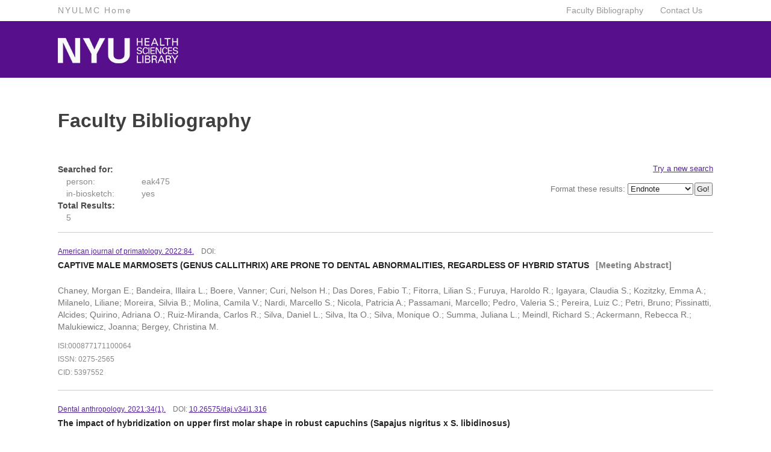

--- FILE ---
content_type: text/css
request_url: https://library.med.nyu.edu/fbapi/css/main.css
body_size: 19554
content:
/*
 * HTML5 Boilerplate
 *
 * What follows is the result of much research on cross-browser styling.
 * Credit left inline and big thanks to Nicolas Gallagher, Jonathan Neal,
 * Kroc Camen, and the H5BP dev community and team.
 */

/* ==========================================================================
   Base styles: opinionated defaults
   ========================================================================== */

html,
button,
input,
select,
textarea {
    color: #222;
}

body {
    font-size: 1em;
    line-height: 1.4;
}

/*
 * Remove text-shadow in selection highlight: h5bp.com/i
 * These selection rule sets have to be separate.
 * Customize the background color to match your design.
 */

::-moz-selection {
    background: #b3d4fc;
    text-shadow: none;
}

::selection {
    background: #b3d4fc;
    text-shadow: none;
}

/*
 * A better looking default horizontal rule
 */

hr {
    display: block;
    height: 1px;
    border: 0;
    border-top: 1px solid #ccc;
    margin: 1em 0;
    padding: 0;
}

/*
 * Remove the gap between images, videos, audio and canvas and the bottom of
 * their containers: h5bp.com/i/440
 */

audio,
canvas,
img,
video {
    vertical-align: middle;
}

/*
 * Remove default fieldset styles.
 */

fieldset {
    border: 0;
    margin: 0;
    padding: 0;
}

/*
 * Allow only vertical resizing of textareas.
 */

textarea {
    resize: vertical;
}

/* ==========================================================================
   Browse Happy prompt
   ========================================================================== */

.browsehappy {
    margin: 0.2em 0;
    background: #ccc;
    color: #000;
    padding: 0.2em 0;
}

/* ==========================================================================
   Author's custom styles
   ========================================================================== */

/* for forcing footer to bottom of shorter pages re: http://ryanfait.com/resources/footer-stick-to-bottom-of-page/ */
* {
margin: 0;
}
html, body {
height: 100%;
}
#container {
min-height: 100%;
height: auto !important;
height: 100%;
margin: 0 auto -4em;
}
.footer, .push {
height: 4em;
clear: both;
}

/*end forced footer*/
 
body {/*font: normal normal normal 13px/145% Arial, Helvetica, sans-serif;*/
color: #777;background:#FFFFFF;}

a{text-decoration:none;color: #532599;}
a:hover, a:link {text-decoration:underline;color: #532599;}

label {
  font-size:medium;
}

input {
  margin-bottom:.75em !important;
}

.example_link {
  font-size:small;
}

.beta_message {
  font-size:small;
}

/* beginning of med center top nav*/
#topnav div.wrapper, #content div.wrapper, #utilityNavList div.wrapper {
    margin: 0 auto;
    position: relative;
    width: 85%;
}
#topnav {
    background: #580f8b;
    margin-top: 35px;
    margin-bottom:3em;
}
#topnav #logo_link {
    float: right;
    margin-right: 10px;
    text-align: right;
}
.nyuhsl-header-logo {
    float:left;
}
.inside-wrapper {
    height: 77px;
    padding: 15px 10px 2px 0;
    width: 100%;
}
.wrapper-two-sections {
}
#site-name, #section-name {
    color: #FFFFFF;
    text-transform: uppercase;
}
#site-name2 {
    clear: left;
    float: left;
    width: 80%;
}
#site-name2 h2 {
    font-family: Arial;
    font-size: 19px;
    line-height: 20px;
    text-rendering: optimizelegibility;
    text-transform: uppercase;
}
#site-name h1, #section-name h1 {
    font-family: Arial;
    font-size: 25px;
    font-size-adjust: 0.5;
    font-style: normal;
    font-weight: lighter !important;
    line-height: 28px;
    opacity: 0.99;
    text-rendering: optimizelegibility;
    text-shadow: 0 0 0 #3C0266;
	
}
#site-name a, #section-name a, #site-name2 a {
    color: #FFFFFF;
    overflow: visible;
	text-decoration: none;
}
#site-name a, #section-name a {
    color: #FFFFFF;
    overflow: visible;
}
#site-name a {
    position: relative;
}
#site-name a:hover, #section-name a:hover {
    text-decoration: none;
}
#nav_main {
    clear: left;
    margin: 0 0 16px 20px;
    padding: 0;
    text-align: left;
}
#nav_main li {
    background: url("../images_layout/topnav/dot_menu.png") no-repeat scroll 0 50% transparent;
    display: inline-block;
    font-family: Arial;
    font-size: 11pt;
    height: 18px;
    margin: 0 0 0 9px;
    overflow: visible;
    padding: 0 20px;
    text-rendering: optimizelegibility;
}
#nav_main li:first-child, #nav_main li.first {
    background: none repeat scroll 0 0 transparent;
    border-left: 0 none !important;
    margin-left: 0;
    padding-left: 0 !important;
}
#topnav.centered #nav_main {
    margin-left: 0;
    text-align: center;
}
#topnav.centered #nav_main li {
    padding: 0 10px 0 30px;
}
#topnav.centered #nav_main.items_5 li {
    padding: 0 10px 0 30px;
}
#topnav.centered #nav_main.items_6 li {
    padding: 0 10px 0 30px;
}
#topnav.centered #nav_main.items_7 li {
    padding: 0 0 0 20px;
}
#topnav.centered #nav_main.items_8 li {
    padding: 0 0 0 20px;
}
#topnav.centered #nav_main.items_max li {
    padding: 0 0 0 20px;
}
#topnav.centered #nav_main.items_min li {
    padding: 0 28px 0 50px;
}
#nav_main li a {
    background-color: transparent;
    color: #FFFFFF;
    display: inline-block;
    padding: 0 0 18px;
}
#nav_main li a:hover {
    text-decoration: none;
}
#nav_main li a:hover span {
    border-bottom: 2px solid #653EA0;
}
#nav_main li.active-trail a, #nav_main li.active-parent a {
    background: url("../images_layout/topnav/selected_pointer.gif") no-repeat scroll center bottom transparent;
}
#utility {

    left: 0;
    position: absolute;
    right: 0;
    top: 0;
}
#utilityNavList {
    height: 35px;
    margin: 0 auto;
    padding: 0;
    position: relative;
    text-align: right;
}
#utilityNavList ul {
	display:inline;
    margin: 0;
    padding: 0;
    text-align: right;
}
#utilityNavList li {
    display: inline-block;
	float:right; 
    font-size: 14px;
    line-height: 35px;
	list-style:none;
    margin-right: 18px;
}
#utilityNavList li a {
    color: #999999;
    display: inline-block;
    line-height: 35px;
    padding-left: 10px;
text-decoration:none;
}
#utilityNavList li a:hover {
    color: black; 
    text-decoration: none;
}

#utilityNavList .first {
    display: inline;
    float: left;
    font-weight: normal;
    letter-spacing: 2px;
}
#utilityNavList .first a {
background: none;
padding-left: 0;
}
/*==== end of top nav ====*/

#page_header h1 {
    margin-bottom:1.5em;
    color:#3e3e3e;
    font-family:Arial Black, Arial;
    font-size:24pt;
    font-weight:bold;
}

/*==== footer nav ====*/
#footer {
	background-color: #333;
	background: url(../img/background_gradient.gif) repeat-x 0 0 #333;
}
#footer div.wrapper {
	margin: 1em auto 0 auto;
	width: 85%;
	position: relative;
	min-height: 150px;
	height: auto !important;
	height: 150px;
	padding: 40px 0 30px 0;
	background: transparent;
}

#footer_logo {
    float: right;
    padding: 5px 0 0;
    position: relative;
    right: 0;
}
a.ask-librarian-footer-link {
    text-decoration:none;
    font-size:1.75em !important;
    margin-top:1.5em;
    display:block;
}
p#phone_number {
	position: absolute;
	top: 42px;
	right: 0;
	color: #fff;
	text-align: right;
	padding-right: 20px;
	background: url(../img/icon_phone.gif) no-repeat right top;
}
p#phone_number strong {
	font-family: SortsMillGoudy, Georgia, "Times New Roman", Times, Serif;
	display: block;
	font-weight: bold;
	font-size: 28px;
	line-height: 24px;
	letter-spacing: 2px;
	*padding-bottom: 10px;
}
/* style to make the phone number white 
on mobile devices that convert this to a link */
p#phone_number strong a {
	color: #fff;
}

#footer_primary, 
#footer_secondary {
	/*display: block;*/
	/*ORIGINAL WIDTH width: 760px;*/
	width: 85%;
	zoom: 1;
	clear: none;
	margin: 0 0 15px 0;
	
}
#footer_primary:after, 
#footer_secondary:after {
	content: '.';
	display: block;
	height: 0px;
	visibility: hidden;
	clear: both;
}
#footer_primary li, 
#footer_secondary li {
	list-style: none;
	float: left;
	*display: inline;
	padding: 0 15px 0 0;
	font-size: 11px;
	color: #ccc;	
}
#footer_primary li {
	padding: 0 15px 0 19px;
	background: url(../img/bullet.gif) no-repeat left 8px;
}
#footer_primary li:first-child,
#footer_primary li.first {
	padding: 0 15px 0 0;
	background: none;
}
#footer_primary li a, 
#footer_secondary li a {
	color: #a5a5a5;
	font-size: 16px;
	border-bottom: 1px solid #333;
	*zoom: 1;
	background: transparent;
}
#footer_secondary li a {
	color: #ccc;
	font-size: 12px;
}
#footer_primary li a:hover, 
#footer_secondary li a:hover {
	text-decoration: none;
	border-bottom: 1px dotted #999;
}
#footer_logo { background-color: transparent; }
#footer-copyright { position: absolute; left: 20px; bottom: 40px; }


/*==== end of footer nav ====*/

header{
	border-top: #424242 solid 25px;
	background: #12021d url("../img/bg.jpg") repeat-y top center; 
	color: #FFFFFF;
	height:100px;
	
	font-family: Arial;
	font-size: 25px;
	text-shadow: #3c0266 0 0 0;
	font-weight: lighter !important;
	font-style: normal;
	line-height: 28px;
	text-transform: uppercase;

}
	details summary:-webkit-details-marker{ display: none;}
	
	summary:after {
	  background: url(../img/count-1.png) no-repeat;
	  float: left; 
	  height: 25px;
	  width: 25px;
	  content: " ";
	}

	details[open] summary:after {
	  background: url(../img/count-1.png) no-repeat;
	}
		

	
	details {
		background-color:#f1f1f1;

	}


.facbib-wrapper{
	width:85%;
	margin:0 auto;
	border: 0; 
}

.ui-state-active, .ui-widget-content .ui-state-active, .ui-widget-header .ui-state-active {
border: 1px solid #aaaaaa;
font-weight: normal;
color: #212121;
}

.ui-widget {
font-family: "Lucida Grande",Helvetica,Arial,Verdana,sans-serif;
font-size: 1.1em;
}

.ui-widget-content, .ui-state-active{background: #f1f1f1;}

span.ui-icon-circle-arrow{background: url(../img/arrow.png) no-repeat !important;width:21px;height:21px;}

span.ui-icon-circle-arrow-down{background: url(../img/arrow_down.png) no-repeat !important;width:21px;height:21px;}
h1 {
    color: #1E89B1;
    font: 28px "Lucida Grande",Helvetica,Arial,Verdana,sans-serif;

    font-weight: normal;
    line-height: 46px;
}
h2 {
    color: #333333;
    /*font-family: SortsMillGoudy,Georgia,"Times New Roman",Times,Serif;*/
	font: 20px "Lucida Grande",Helvetica,Arial,Verdana,sans-serif;
    font-weight: normal;
    line-height: 24px;
}

h3 {
    color: #222222;
    font-size: 14px;
    font-variant: normal;
    font-weight: bold;
    padding: 0 0 15px;
}

input, textarea { font: 1em/1.4 Helvetica, Arial; }
label code { cursor: pointer; float: left; width: 150px; }

textarea { height: 5em; width: 20em; }
.placeholder { color: #aaa; }
.note { border: 1px solid orange; padding: 1em; background: #ffffe0; }

#reformat input {
 width:auto;
}


.summary-wrapper{padding-top:1.5em;  padding-left:2em; overflow:hidden;}
input { width: 100%; margin:.1em; padding:0 0.2em; }
/* label{display:none;}*/
.em14{width:100%;}
.em9{width:90%;}
.em8{width:80%;}
.em7{width:70%;}
.em6{width:60%;}
.em5{width:50%;}
.em4{width:40%;}
.em3{width:30%;}
.em2{width:20%;}

.summary-fields{
	float:left; 
	width:50%;

}
.summary-help{
	float:right; 
	width: 40%; 
	font: 90% 'Lucida Grande',Helvetica,Arial,Verdana,sans-serif; 
	line-height: 1.5; 
	color: #333;"

}

/* Buttons */
.button.rect.transactional.grey {
background: #fff;
background: -webkit-linear-gradient(#efefef,#cecece);
background: -moz-linear-gradient(#efefef,#cecece);
background: linear-gradient(#efefef,#cecece);
border: 1px solid #666;
-webkit-box-shadow: inset 0 1px 0 rgba(255,255,255,0.2);
-moz-box-shadow: inset 0 1px 0 rgba(255,255,255,0.2);
box-shadow: inset 0 1px 0 rgba(255,255,255,0.2);
-webkit-border-radius: 4px;
}
.button.rect.transactional {
background: #ec6726;
background: -webkit-linear-gradient(#ec770e,#ec6726);
background: -moz-linear-gradient(#ec770e,#ec6726);
background: linear-gradient(#ec770e,#ec6726);
border: 1px solid #ec6c1a;
-webkit-box-shadow: inset 0 1px 0 rgba(255,255,255,0.2);
-moz-box-shadow: inset 0 1px 0 rgba(255,255,255,0.2);
box-shadow: inset 0 1px 0 rgba(255,255,255,0.2);
-webkit-border-radius: 4px;
}
.button.rect.transactional.grey>span {
color: #666;
font-size: 13px;
line-height: 15px;
}
.button.rect>span {
color: #fff;
font-size: 13px;
line-height: 15px;
}
.button>span {
color: white;
font: 12px "Lucida Grande","Lucida Sans Unicode",Helvetica,Arial,sans-serif;
line-height: 1;
text-align: center;
white-space: nowrap;
letter-spacing: 0;
word-spacing: 0;
margin:1em;
}
.button {
cursor: pointer;
border-collapse: separate;
font: 11px/1.5 "Lucida Grande",Helvetica,Arial,Verdana,sans-serif;margin:1em 0 0 0;
}
.button:hover>span, .button:focus>span, .button.rect:hover>span, .button.rect:focus>span {
background-color: transparent;
border-color: transparent;
-webkit-box-shadow: none;
-moz-box-shadow: none;
box-shadow: none;
}
.button.transactional:hover, .button.transactional:focus, .button.rect.transactional:hover, .button.rect.transactional:focus {
background: #ec560e;
background: -webkit-linear-gradient(#ec6726,#ec4f28);
background: -moz-linear-gradient(#ec6726,#ec4f28);
background: linear-gradient(#ec6726,#ec4f28);
}
.button.transactional.grey:hover, .button.transactional.grey:focus, .button.rect.transactional.grey:hover, .button.rect.transactional.grey:focus {
background: #eee;
background: -webkit-linear-gradient(#efefef,#999);
background: -moz-linear-gradient(#efefef,#999);
background: linear-gradient(#efefef,#999);
}
div.buttons{float:right;}

span.button.transactional{
	padding:1em .5em;
}



/* for dependent forms */
.hidden_option{
 display: none;   
}
.show_option{
 display: block !important;   
}

/* simple css-based tooltip */
.ui-tooltip, .arrow:after {
    background: #FBFDFF;
    border: 1px solid #ccc;;
  }
  .ui-tooltip {
    padding: 10px 20px;
    color: #687;
    border-radius: 1px;
    font: normal 12px "Helvetica Neue", Sans-Serif;
    box-shadow: 0px 2px 3px #d8e4e0;

	position:absolute;
	right: -15px;
	z-index: 5;
  }
  .arrow {
    width: 70px;
    height: 16px;
    overflow: hidden;
    position: absolute;
    left: 50%;
    margin-left: -35px;
    bottom: -16px;
  }
  .arrow.top {
    top: -16px;
    bottom: auto;
  }
  .arrow.left {
    left: 20%;
  }
  .arrow:after {
    content: "";
    position: absolute;
    left: 20px;
    top: -20px;
    width: 25px;
    height: 25px;
    box-shadow: 6px 5px 9px -9px black;
    -webkit-transform: rotate(45deg);
    -moz-transform: rotate(45deg);
    -ms-transform: rotate(45deg);
    -o-transform: rotate(45deg);
    tranform: rotate(45deg);
  }
  .arrow.top:after {
    bottom: -20px;
    top: auto;
  }

/* =============================
From base.css - results page
================================ */

.search_recap {
  font-size:.9em;
}

.search_recap_title {
  font-weight:bold;
  color:#4a4a4a;
}

.search_term {
  margin:0em 1em;
  color:rgb(138,138,138);
}

.search_again {
  font-size:small;
  float:right;
}

.search_again p {
  text-align:right;
  margin-top:0;
}

.filter {
  display:inline-block;
  width:125px;
}

.result_item {
  padding: .5em 0em;
}

.buttons {
  margin-bottom:2em;
  margin-top:4em;
}

.pubinfo {
  font-size:.8em;
  margin-bottom:.5em;
}


.result_item h3 {
  margin-top:0em;
  margin-bottom:.5em;
}

.authors { 
  margin-bottom:1em;
  font-size:1em;
}

.abstract {
  margin-bottom:1em;
  font-size:.9em;
}

.citation {
  margin:1em 0em;
  color:#888888;
}

.pmc,
.ui,
.issn,
.impact_factor{
  font-size:.8em;
  color:#888888;
}

.issn {
  margin-top:.5em;
}

.doi {
  margin-left:1em;
}


#prev_link {
  float:left;
}

#next_link {
  float:right;
}

#prev_link a{
	color: #333;
	text-decoration:none;
}
#next_link a{
	color: #fff;
	text-decoration:none;
}



/* ==========================================================================
   Helper classes
   ========================================================================== */

/*
 * Image replacement
 */

.ir {
    background-color: transparent;
    border: 0;
    overflow: hidden;
    /* IE 6/7 fallback */
    *text-indent: -9999px;
}

.ir:before {
    content: "";
    display: block;
    width: 0;
    height: 150%;
}

/*
 * Hide from both screenreaders and browsers: h5bp.com/u
 */

.hidden {
    display: none !important;
    visibility: hidden;
}

/*
 * Hide only visually, but have it available for screenreaders: h5bp.com/v
 */

.visuallyhidden {
    border: 0;
    clip: rect(0 0 0 0);
    height: 1px;
    margin: -1px;
    overflow: hidden;
    padding: 0;
    position: absolute;
    width: 1px;
}

/*
 * Extends the .visuallyhidden class to allow the element to be focusable
 * when navigated to via the keyboard: h5bp.com/p
 */

.visuallyhidden.focusable:active,
.visuallyhidden.focusable:focus {
    clip: auto;
    height: auto;
    margin: 0;
    overflow: visible;
    position: static;
    width: auto;
}

/*
 * Hide visually and from screenreaders, but maintain layout
 */

.invisible {
    visibility: hidden;
}

/*
 * Clearfix: contain floats
 *
 * For modern browsers
 * 1. The space content is one way to avoid an Opera bug when the
 *    `contenteditable` attribute is included anywhere else in the document.
 *    Otherwise it causes space to appear at the top and bottom of elements
 *    that receive the `clearfix` class.
 * 2. The use of `table` rather than `block` is only necessary if using
 *    `:before` to contain the top-margins of child elements.
 */

.clearfix:before,
.clearfix:after {
    content: " "; /* 1 */
    display: table; /* 2 */
}

.clearfix:after {
    clear: both;
}

/*
 * For IE 6/7 only
 * Include this rule to trigger hasLayout and contain floats.
 */

.clearfix {
    *zoom: 1;
}

/* ==========================================================================
   EXAMPLE Media Queries for Responsive Design.
   These examples override the primary ('mobile first') styles.
   Modify as content requires.
   ========================================================================== */

@media only screen and (min-width: 35em) {
    /* Style adjustments for viewports that meet the condition */
}

@media print,
       (-o-min-device-pixel-ratio: 5/4),
       (-webkit-min-device-pixel-ratio: 1.25),
       (min-resolution: 120dpi) {
    /* Style adjustments for high resolution devices */
}

/* ==========================================================================
   Print styles.
   Inlined to avoid required HTTP connection: h5bp.com/r
   ========================================================================== */

@media print {
    * {
        background: transparent !important;
        color: #000 !important; /* Black prints faster: h5bp.com/s */
        box-shadow: none !important;
        text-shadow: none !important;
    }

    a,
    a:visited {
        text-decoration: underline;
    }

    a[href]:after {
        content: " (" attr(href) ")";
    }

    abbr[title]:after {
        content: " (" attr(title) ")";
    }

    /*
     * Don't show links for images, or javascript/internal links
     */

    .ir a:after,
    a[href^="javascript:"]:after,
    a[href^="#"]:after {
        content: "";
    }

    pre,
    blockquote {
        border: 1px solid #999;
        page-break-inside: avoid;
    }

    thead {
        display: table-header-group; /* h5bp.com/t */
    }

    tr,
    img {
        page-break-inside: avoid;
    }

    img {
        max-width: 100% !important;
    }

    @page {
        margin: 0.5cm;
    }

    p,
    h2,
    h3 {
        orphans: 3;
        widows: 3;
    }

    h2,
    h3 {
        page-break-after: avoid;
    }
}


--- FILE ---
content_type: text/plain
request_url: https://www.google-analytics.com/j/collect?v=1&_v=j102&a=1903665838&t=pageview&_s=1&dl=https%3A%2F%2Flibrary.med.nyu.edu%2Fapi%2Fpublications%2F%3Fperson%3Deak475%26sort%3Ddisplay_rank%26in-biosketch%3Dyes&ul=en-us%40posix&dt=NYUHSL%20Faculty%20Bibliography&sr=1280x720&vp=1280x720&_u=IEBAAEABAAAAACAAI~&jid=860450584&gjid=1767565910&cid=1611870463.1765780255&tid=UA-87888-19&_gid=1175057735.1765780255&_r=1&_slc=1&z=927968834
body_size: -451
content:
2,cG-H6FEJS3XQZ